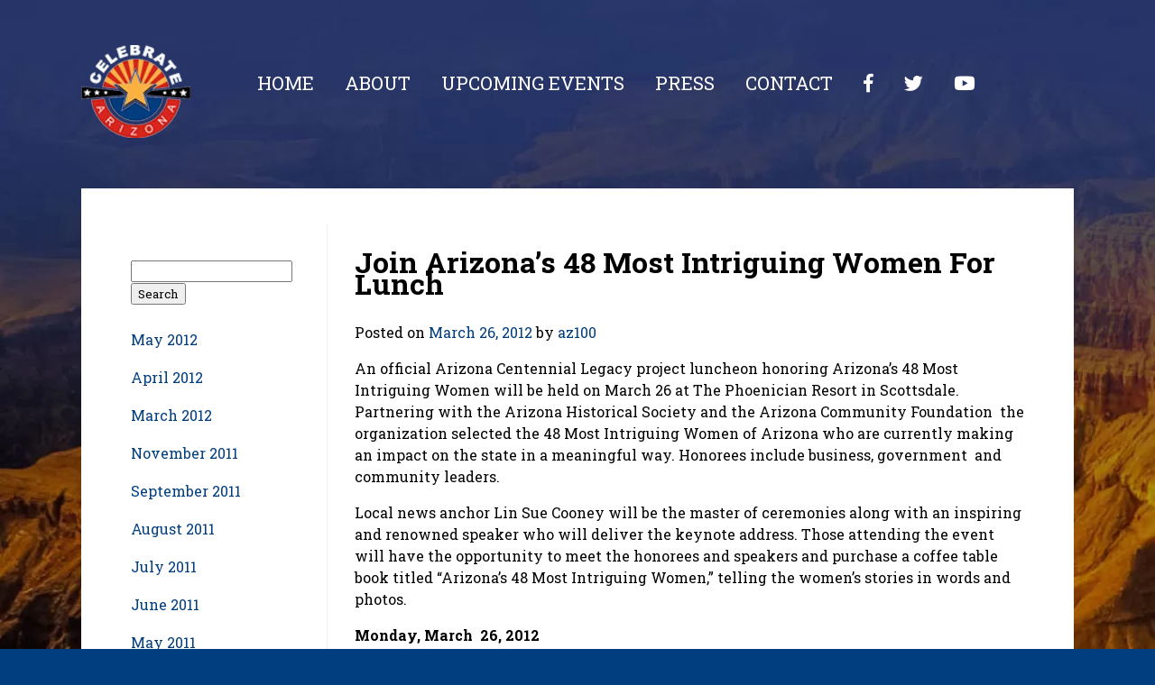

--- FILE ---
content_type: text/css
request_url: http://www.celebratearizona.com/wp-content/themes/celebrateaz2/style.css?t=20260103_070517
body_size: 1611
content:
/*
Theme Name: Celebrate Arizona 2019
Theme URI: https://www.celebratearizona.com
Description: Custom theme for CelebrateAZ's 108th birthday
Author: Jonathan Limoanco
Version: 1.0
Tags: Custom
*/

@media all and (max-width: 1199px) {
	#slider_text h1 {
		font-size: 250% !important;
	}
	#slider img {
		display: none; 
	}
	body, html {
		background-image: url("images/slider.jpg");
		background-size:  cover; 
		background-repeat: no-repeat;
		background-attachment:  fixed; 
	}
	#new-royalslider-2 {
		display: none; 
	}
	#nav {
		display: none !important; 
	}
	div.padding {
		width: 90% !important; 
		margin-left: auto;
		margin-right: auto; 
	}
	#content .right {
		width: 100% !important; 
		float: none !important; 
		border-left: none !important; 
		min-height: auto !important;
    	padding-left: 0px !important;
	}
	#content .left {
		width: 100% !important; 
		float: none !important; 
	}
	#content div.innerpadding {
		padding-left: 20px !important; 
		padding-rigt: 20px !important; 
	}
	#content .left li li {
		padding-top: 9px !important;
		padding-bottom: 9px !important; 
		border-bottom: 1px solid #bfbfbf !important; 
	}
	#content .left li li:last-child {
		border-bottom: none !; 
	}
	#newsletter {
		display: none; 
	}
	#footer {
		padding-bottom: 20px !important; 
	}
	.sfm-label-metro  {
		display: block !important; 
	}
}

.sfm-label-metro  {
	display: none; 
}

body,html {
	background-color: #013e7f; 
	color: #fff;
	font-size: 16px; 
	line-height: 24px; 
	font-family: 'Roboto Slab', serif;
	font-weight: 400; 
	width: 100%;
	height: 100%; 
	margin: 0px; 
	padding: 0px; 
}
h1,h2,h3,h4,h5,h6 {
	font-family: 'Roboto Slab', serif;
	font-weight: 700;
	margin-top: 0px; 
	margin-bottom: 0px; 
}
input {
	font-family: 'Roboto Slab', serif;
}
a {
	text-decoration: none; 
}
#wrapper {
	width: 100%;
	padding: 0px; 
	margin: 0px; 
}
div.padding {
	width: 1100px; 
	margin-left: auto;
	margin-right: auto; 
}
div.clear {
	clear: both;
	float: none; 
}
#header {
	width: 100%;
	margin: 0px; 
	padding: 0px; 
	position: relative;
	z-index: 25; 
}
#header div.padding {
	padding-top: 50px; 
	padding-bottom: 50px; 
}
#logo {
	float: left;
	text-align: left; 
	width: 15%;
}
#nav {
	float: right; 
	text-align: left; 
	width: 85%; 
}
#nav ul {
	padding: 0px; 
	margin: 0px; 
	padding-top: 30px; 
}
#nav li {
	list-style-type: none; 
	padding: 0px; 
	margin: 0px; 
	display: inline-block; 
}
#nav li a {
	color: #fff; 
	text-transform: uppercase; 
	font-size: 130%; 
	padding-left: 30px; 
	padding-bottom: 30px; 
}
#slider {
	width: 100%;
	height: 100%; 
	position: absolute;
	top: 0;
	z-index: 0; 
}
#slider img {
	width: 100%;
	height: auto;
}
#slider_text {
	position: relative;
	z-index: 25;
}
#slider_text h1 {
	font-size: 550%; 
	margin-top: 40px; 
	margin-bottom: 20px;
	line-height: 100%; 
}
#slider_text em {
	background-color: #da251c; 
	color: #fff;
	font-style: normal;
	text-transform: uppercase; 
	padding-left: 9px; 
	padding-right: 9px; 
	padding-top: 6px; 
	padding-bottom: 6px; 
	font-size: 150%; 
	margin-top: 15px; 
	font-weight: 700; 
}
#pods {
	position: relative;
	z-index: 50; 
	margin-top: 15%; 
}
#pods h2 {
	font-size: 200%; 
	margin-bottom: 25px; 
}
#newsletter {
	position: relative;
	z-index: 50; 
}
#newsletter p {
	margin-top: 0px; 
}
#newsletter div.innerpadding {
	padding: 20px; 
}
#newsletter div.padding {
	padding-top: 20px; 
}
#newsletter div.left {
	background-color: #c62032; 
	color: #fff; 
	float: left; 
	width: 75%; 
	min-height: 160px; 
}
#newsletter div.left label {
	display: none; 
}
#newsletter div.left ul {
	padding: 0px !important; 
	margin: 0px !important; 
}
#newsletter div.left li {
	list-style-type: none; 
	padding: 0px !important; 
	margin: 0px !important; 
}
#newsletter div.left div.gform_body {
	display: inline-block !important; 
	width: 50% !important; 
	clear: none !important;
	margin: 0px !important; 
	padding: 0px !important; 
}
#newsletter div.left div.gform_body input {
	width: 100%; 
	font-size: 120% !important; 
	padding-left: 6px; 
	padding-right: 6px; 
	padding-top: 3px; 
	padding-bottom: 3px; 
	border: none; 
	
}
#newsletter div.gform_wrapper {
	padding: 0px !important; 
	margin: 0px !important; 
}
#newsletter div.left p {
	margin-bottom: 0px; 
}
#newsletter div.left form {
	margin-top: -20px; 
}
#newsletter div.left div.gform_footer {
	display: inline-block !important; 
	width: 45% !important; 
	clear: none !important; 
	margin-left: -5px; 
}
#newsletter div.left div.gform_footer input[type="submit"] {
	background-color: #213766; 
	color: #fff;
	text-transform:  uppercase; 
	border: none; 
	font-weight: 700; 
	padding-left: 6px; 
	padding-right: 6px; 
	padding-top: 3px; 
	padding-bottom: 4px; 
	font-size: 120%; 
	cursor: pointer; 
}
#newsletter div.right {
	background-color: #213766;
	color: #fff;
	float: right; 
	width: 25%; 
	min-height: 160px; 
}
#newsletter p {
	opacity: 0.5; 
}
#newsletter h2 {
	font-size: 200%; 
	margin-bottom: 15px; 
}
#newsletter div.right ul {
	padding: 0px; 
	margin: 0px; 
}
#newsletter div.right li {
	list-style-type: none;
	display: inline-block;
	width: 10%; 
	padding-right: 15px; 
}
#newsletter div.right li a {
	font-size: 150%; 
	color: #fff; 
}
#footer {
	position: relative;
	z-index: 25; 
	font-size: 110%; 
}
#footer div.padding {
	padding-top: 15px; 
}
#footer p {
	opacity: 0.75; 
}
#content {
	position: relative;
	z-index: 25; 
	color: #000;
}
#content div.padding {
	width: 1100px;
    margin-left: auto;
    margin-right: auto;
    background: #fff;
}
#content div.innerpadding {
	padding-left: 55px;
    padding-right: 55px;
    padding-top: 40px;
    padding-bottom: 40px;
}
#content h1 {
	color: #000; 
	margin-top: 30px; 
	margin-bottom: 30px; 
}
#content h2 {
	color: #000; 
	margin-top: 30px; 
	margin-bottom: 30px; 
}
#content h3 {
	color: #000; 
	margin-top: 30px; 
	margin-bottom: 30px; 
}
#content h4 {
	color: #000; 
	margin-top: 30px; 
	margin-bottom: 30px; 
}
#content h5 {
	color: #000; 
	margin-top: 30px; 
	margin-bottom: 30px; 
}
#content h6 {
	color: #000; 
	margin-top: 30px; 
	margin-bottom: 30px; 
}
#content a {
	color: #013e7f; 
}
#content .left {
	float: left; 
	width: 20%; 
	padding-top: 30px;
}
#content .left h3 {
	display: none; 
}
#content .left ul {
	padding: 0px; 
	margin: 0px; 
}
#content .left li {
	list-style-type: none;
    padding: 0px;
    margin: 0px;
    padding-top: 9px;
    padding-bottom: 9px;
}

#content .right {
	float: right;
    text-align: left;
    width: 75%;
    border-left: 1px solid #f1f1f1;
    min-height: 400px;
    padding-left: 30px;
}
#content label {
	display: block;
	color: #000; 6
}

--- FILE ---
content_type: application/javascript
request_url: http://www.celebratearizona.com/wp-content/plugins/superfly-menu/js/public.min.js?ver=4.5.9
body_size: 13666
content:
var SF_DEBUG=!0;!function(e){var a={transition:"transitionend",WebkitTransition:"webkitTransitionEnd",MozTransition:"transitionend",OTransition:"otransitionend"},t=document.createElement("div");for(var i in a)if(void 0!==t.style[i]){e.transitionEnd=a[i];break}e.transitionEnd||(e.transitionEnd=!1)}(window),function(e){"function"==typeof define&&define.amd?define(["jquery"],e):e("object"==typeof exports?require("jquery"):jQuery)}(function(e){function a(t){t.preventDefault(),e.event.remove(y,"click",a)}function t(e,a){return(b?a.originalEvent.touches[0]:a)["page"+e.toUpperCase()]}function i(t,i,o){var r=e.Event(i,C);e.event.trigger(r,{originalEvent:t},t.target),r.isDefaultPrevented()&&(~i.indexOf("tap")&&!b?e.event.add(y,"click",a):t.preventDefault()),o&&(e.event.remove(y,g+"."+w,s),e.event.remove(y,h+"."+w,n))}function s(a){if(C.x=t("x",a),C.y=t("y",a),C.dx=C.x-x.x,C.dy=C.y-x.y,C.adx=Math.abs(C.dx),C.ady=Math.abs(C.dy),o=C.adx>M.motionThreshold||C.ady>M.motionThreshold){for(clearTimeout(c),C.orientation||(C.adx>C.ady?(C.orientation="horizontal",C.direction=C.dx>0?1:-1):(C.orientation="vertical",C.direction=C.dy>0?1:-1));a.target&&a.target!==x.target;)a.target=a.target.parentNode;return a.target!==x.target?(a.target=x.target,void n.call(this,e.Event(h+"."+w,a))):void i(a,"drag")}}function n(e){var a,t=e.timeStamp||+new Date,s=t-x.time;if(clearTimeout(c),o||r||e.target!==x.target)e.target=x.target,s<M.flickDuration&&i(e,"flick"),C.end=!0,a="drag";else{var n=d===e.target&&t-u<M.doubleTapInterval;a=n?"doubletap":"tap",d=n?null:x.target,u=t}i(e,a,!0)}var o,r,l,c,d,u,m=navigator.userAgent,f=/chrome/i.exec(m),p=/android/i.exec(m),b="ontouchstart"in window&&!(f&&!p),v=b?"touchstart":"mousedown",h=b?"touchend touchcancel":"mouseup mouseleave",g=b?"touchmove":"mousemove",w="finger",y=e("html")[0],x={},C={},M=e.Finger={pressDuration:300,doubleTapInterval:300,flickDuration:150,motionThreshold:5};return e.event.add(y,v+"."+w,function(d){var u=d.timeStamp||+new Date;l!=u&&(l=u,x.x=C.x=t("x",d),x.y=C.y=t("y",d),x.time=u,x.target=d.target,C.orientation=null,C.end=!1,o=!1,r=!1,c=setTimeout(function(){r=!0,i(d,"press")},M.pressDuration),e.event.add(y,g+"."+w,s),e.event.add(y,h+"."+w,n),M.preventDefault&&(d.preventDefault(),e.event.add(y,"click",a)))}),e.each("tap doubletap press drag flick".split(" "),function(a,t){e.fn[t]=function(e){return e?this.on(t,e):this.trigger(t)}}),M}),eval(function(e,a,t,i,s,n){if(s=function(e){return(e<62?"":s(parseInt(e/62)))+((e%=62)>35?String.fromCharCode(e+29):e.toString(36))},!"".replace(/^/,String)){for(;t--;)n[s(t)]=i[t]||s(t);i=[function(e){return n[e]}],s=function(){return"\\w+"},t=1}for(;t--;)i[t]&&(e=e.replace(new RegExp("\\b"+s(t)+"\\b","g"),i[t]));return e}("9 17={3i:'0.1.3',16:1e-6};l v(){}v.23={e:l(i){8(i<1||i>7.4.q)?w:7.4[i-1]},2R:l(){8 7.4.q},1u:l(){8 F.1x(7.2u(7))},24:l(a){9 n=7.4.q;9 V=a.4||a;o(n!=V.q){8 1L}J{o(F.13(7.4[n-1]-V[n-1])>17.16){8 1L}}H(--n);8 2x},1q:l(){8 v.u(7.4)},1b:l(a){9 b=[];7.28(l(x,i){b.19(a(x,i))});8 v.u(b)},28:l(a){9 n=7.4.q,k=n,i;J{i=k-n;a(7.4[i],i+1)}H(--n)},2q:l(){9 r=7.1u();o(r===0){8 7.1q()}8 7.1b(l(x){8 x/r})},1C:l(a){9 V=a.4||a;9 n=7.4.q,k=n,i;o(n!=V.q){8 w}9 b=0,1D=0,1F=0;7.28(l(x,i){b+=x*V[i-1];1D+=x*x;1F+=V[i-1]*V[i-1]});1D=F.1x(1D);1F=F.1x(1F);o(1D*1F===0){8 w}9 c=b/(1D*1F);o(c<-1){c=-1}o(c>1){c=1}8 F.37(c)},1m:l(a){9 b=7.1C(a);8(b===w)?w:(b<=17.16)},34:l(a){9 b=7.1C(a);8(b===w)?w:(F.13(b-F.1A)<=17.16)},2k:l(a){9 b=7.2u(a);8(b===w)?w:(F.13(b)<=17.16)},2j:l(a){9 V=a.4||a;o(7.4.q!=V.q){8 w}8 7.1b(l(x,i){8 x+V[i-1]})},2C:l(a){9 V=a.4||a;o(7.4.q!=V.q){8 w}8 7.1b(l(x,i){8 x-V[i-1]})},22:l(k){8 7.1b(l(x){8 x*k})},x:l(k){8 7.22(k)},2u:l(a){9 V=a.4||a;9 i,2g=0,n=7.4.q;o(n!=V.q){8 w}J{2g+=7.4[n-1]*V[n-1]}H(--n);8 2g},2f:l(a){9 B=a.4||a;o(7.4.q!=3||B.q!=3){8 w}9 A=7.4;8 v.u([(A[1]*B[2])-(A[2]*B[1]),(A[2]*B[0])-(A[0]*B[2]),(A[0]*B[1])-(A[1]*B[0])])},2A:l(){9 m=0,n=7.4.q,k=n,i;J{i=k-n;o(F.13(7.4[i])>F.13(m)){m=7.4[i]}}H(--n);8 m},2Z:l(x){9 a=w,n=7.4.q,k=n,i;J{i=k-n;o(a===w&&7.4[i]==x){a=i+1}}H(--n);8 a},3g:l(){8 S.2X(7.4)},2d:l(){8 7.1b(l(x){8 F.2d(x)})},2V:l(x){8 7.1b(l(y){8(F.13(y-x)<=17.16)?x:y})},1o:l(a){o(a.K){8 a.1o(7)}9 V=a.4||a;o(V.q!=7.4.q){8 w}9 b=0,2b;7.28(l(x,i){2b=x-V[i-1];b+=2b*2b});8 F.1x(b)},3a:l(a){8 a.1h(7)},2T:l(a){8 a.1h(7)},1V:l(t,a){9 V,R,x,y,z;2S(7.4.q){27 2:V=a.4||a;o(V.q!=2){8 w}R=S.1R(t).4;x=7.4[0]-V[0];y=7.4[1]-V[1];8 v.u([V[0]+R[0][0]*x+R[0][1]*y,V[1]+R[1][0]*x+R[1][1]*y]);1I;27 3:o(!a.U){8 w}9 C=a.1r(7).4;R=S.1R(t,a.U).4;x=7.4[0]-C[0];y=7.4[1]-C[1];z=7.4[2]-C[2];8 v.u([C[0]+R[0][0]*x+R[0][1]*y+R[0][2]*z,C[1]+R[1][0]*x+R[1][1]*y+R[1][2]*z,C[2]+R[2][0]*x+R[2][1]*y+R[2][2]*z]);1I;2P:8 w}},1t:l(a){o(a.K){9 P=7.4.2O();9 C=a.1r(P).4;8 v.u([C[0]+(C[0]-P[0]),C[1]+(C[1]-P[1]),C[2]+(C[2]-(P[2]||0))])}1d{9 Q=a.4||a;o(7.4.q!=Q.q){8 w}8 7.1b(l(x,i){8 Q[i-1]+(Q[i-1]-x)})}},1N:l(){9 V=7.1q();2S(V.4.q){27 3:1I;27 2:V.4.19(0);1I;2P:8 w}8 V},2n:l(){8'['+7.4.2K(', ')+']'},26:l(a){7.4=(a.4||a).2O();8 7}};v.u=l(a){9 V=25 v();8 V.26(a)};v.i=v.u([1,0,0]);v.j=v.u([0,1,0]);v.k=v.u([0,0,1]);v.2J=l(n){9 a=[];J{a.19(F.2F())}H(--n);8 v.u(a)};v.1j=l(n){9 a=[];J{a.19(0)}H(--n);8 v.u(a)};l S(){}S.23={e:l(i,j){o(i<1||i>7.4.q||j<1||j>7.4[0].q){8 w}8 7.4[i-1][j-1]},33:l(i){o(i>7.4.q){8 w}8 v.u(7.4[i-1])},2E:l(j){o(j>7.4[0].q){8 w}9 a=[],n=7.4.q,k=n,i;J{i=k-n;a.19(7.4[i][j-1])}H(--n);8 v.u(a)},2R:l(){8{2D:7.4.q,1p:7.4[0].q}},2D:l(){8 7.4.q},1p:l(){8 7.4[0].q},24:l(a){9 M=a.4||a;o(1g(M[0][0])=='1f'){M=S.u(M).4}o(7.4.q!=M.q||7.4[0].q!=M[0].q){8 1L}9 b=7.4.q,15=b,i,G,10=7.4[0].q,j;J{i=15-b;G=10;J{j=10-G;o(F.13(7.4[i][j]-M[i][j])>17.16){8 1L}}H(--G)}H(--b);8 2x},1q:l(){8 S.u(7.4)},1b:l(a){9 b=[],12=7.4.q,15=12,i,G,10=7.4[0].q,j;J{i=15-12;G=10;b[i]=[];J{j=10-G;b[i][j]=a(7.4[i][j],i+1,j+1)}H(--G)}H(--12);8 S.u(b)},2i:l(a){9 M=a.4||a;o(1g(M[0][0])=='1f'){M=S.u(M).4}8(7.4.q==M.q&&7.4[0].q==M[0].q)},2j:l(a){9 M=a.4||a;o(1g(M[0][0])=='1f'){M=S.u(M).4}o(!7.2i(M)){8 w}8 7.1b(l(x,i,j){8 x+M[i-1][j-1]})},2C:l(a){9 M=a.4||a;o(1g(M[0][0])=='1f'){M=S.u(M).4}o(!7.2i(M)){8 w}8 7.1b(l(x,i,j){8 x-M[i-1][j-1]})},2B:l(a){9 M=a.4||a;o(1g(M[0][0])=='1f'){M=S.u(M).4}8(7.4[0].q==M.q)},22:l(a){o(!a.4){8 7.1b(l(x){8 x*a})}9 b=a.1u?2x:1L;9 M=a.4||a;o(1g(M[0][0])=='1f'){M=S.u(M).4}o(!7.2B(M)){8 w}9 d=7.4.q,15=d,i,G,10=M[0].q,j;9 e=7.4[0].q,4=[],21,20,c;J{i=15-d;4[i]=[];G=10;J{j=10-G;21=0;20=e;J{c=e-20;21+=7.4[i][c]*M[c][j]}H(--20);4[i][j]=21}H(--G)}H(--d);9 M=S.u(4);8 b?M.2E(1):M},x:l(a){8 7.22(a)},32:l(a,b,c,d){9 e=[],12=c,i,G,j;9 f=7.4.q,1p=7.4[0].q;J{i=c-12;e[i]=[];G=d;J{j=d-G;e[i][j]=7.4[(a+i-1)%f][(b+j-1)%1p]}H(--G)}H(--12);8 S.u(e)},31:l(){9 a=7.4.q,1p=7.4[0].q;9 b=[],12=1p,i,G,j;J{i=1p-12;b[i]=[];G=a;J{j=a-G;b[i][j]=7.4[j][i]}H(--G)}H(--12);8 S.u(b)},1y:l(){8(7.4.q==7.4[0].q)},2A:l(){9 m=0,12=7.4.q,15=12,i,G,10=7.4[0].q,j;J{i=15-12;G=10;J{j=10-G;o(F.13(7.4[i][j])>F.13(m)){m=7.4[i][j]}}H(--G)}H(--12);8 m},2Z:l(x){9 a=w,12=7.4.q,15=12,i,G,10=7.4[0].q,j;J{i=15-12;G=10;J{j=10-G;o(7.4[i][j]==x){8{i:i+1,j:j+1}}}H(--G)}H(--12);8 w},30:l(){o(!7.1y){8 w}9 a=[],n=7.4.q,k=n,i;J{i=k-n;a.19(7.4[i][i])}H(--n);8 v.u(a)},1K:l(){9 M=7.1q(),1c;9 n=7.4.q,k=n,i,1s,1n=7.4[0].q,p;J{i=k-n;o(M.4[i][i]==0){2e(j=i+1;j<k;j++){o(M.4[j][i]!=0){1c=[];1s=1n;J{p=1n-1s;1c.19(M.4[i][p]+M.4[j][p])}H(--1s);M.4[i]=1c;1I}}}o(M.4[i][i]!=0){2e(j=i+1;j<k;j++){9 a=M.4[j][i]/M.4[i][i];1c=[];1s=1n;J{p=1n-1s;1c.19(p<=i?0:M.4[j][p]-M.4[i][p]*a)}H(--1s);M.4[j]=1c}}}H(--n);8 M},3h:l(){8 7.1K()},2z:l(){o(!7.1y()){8 w}9 M=7.1K();9 a=M.4[0][0],n=M.4.q-1,k=n,i;J{i=k-n+1;a=a*M.4[i][i]}H(--n);8 a},3f:l(){8 7.2z()},2y:l(){8(7.1y()&&7.2z()===0)},2Y:l(){o(!7.1y()){8 w}9 a=7.4[0][0],n=7.4.q-1,k=n,i;J{i=k-n+1;a+=7.4[i][i]}H(--n);8 a},3e:l(){8 7.2Y()},1Y:l(){9 M=7.1K(),1Y=0;9 a=7.4.q,15=a,i,G,10=7.4[0].q,j;J{i=15-a;G=10;J{j=10-G;o(F.13(M.4[i][j])>17.16){1Y++;1I}}H(--G)}H(--a);8 1Y},3d:l(){8 7.1Y()},2W:l(a){9 M=a.4||a;o(1g(M[0][0])=='1f'){M=S.u(M).4}9 T=7.1q(),1p=T.4[0].q;9 b=T.4.q,15=b,i,G,10=M[0].q,j;o(b!=M.q){8 w}J{i=15-b;G=10;J{j=10-G;T.4[i][1p+j]=M[i][j]}H(--G)}H(--b);8 T},2w:l(){o(!7.1y()||7.2y()){8 w}9 a=7.4.q,15=a,i,j;9 M=7.2W(S.I(a)).1K();9 b,1n=M.4[0].q,p,1c,2v;9 c=[],2c;J{i=a-1;1c=[];b=1n;c[i]=[];2v=M.4[i][i];J{p=1n-b;2c=M.4[i][p]/2v;1c.19(2c);o(p>=15){c[i].19(2c)}}H(--b);M.4[i]=1c;2e(j=0;j<i;j++){1c=[];b=1n;J{p=1n-b;1c.19(M.4[j][p]-M.4[i][p]*M.4[j][i])}H(--b);M.4[j]=1c}}H(--a);8 S.u(c)},3c:l(){8 7.2w()},2d:l(){8 7.1b(l(x){8 F.2d(x)})},2V:l(x){8 7.1b(l(p){8(F.13(p-x)<=17.16)?x:p})},2n:l(){9 a=[];9 n=7.4.q,k=n,i;J{i=k-n;a.19(v.u(7.4[i]).2n())}H(--n);8 a.2K('\\n')},26:l(a){9 i,4=a.4||a;o(1g(4[0][0])!='1f'){9 b=4.q,15=b,G,10,j;7.4=[];J{i=15-b;G=4[i].q;10=G;7.4[i]=[];J{j=10-G;7.4[i][j]=4[i][j]}H(--G)}H(--b);8 7}9 n=4.q,k=n;7.4=[];J{i=k-n;7.4.19([4[i]])}H(--n);8 7}};S.u=l(a){9 M=25 S();8 M.26(a)};S.I=l(n){9 a=[],k=n,i,G,j;J{i=k-n;a[i]=[];G=k;J{j=k-G;a[i][j]=(i==j)?1:0}H(--G)}H(--n);8 S.u(a)};S.2X=l(a){9 n=a.q,k=n,i;9 M=S.I(n);J{i=k-n;M.4[i][i]=a[i]}H(--n);8 M};S.1R=l(b,a){o(!a){8 S.u([[F.1H(b),-F.1G(b)],[F.1G(b),F.1H(b)]])}9 d=a.1q();o(d.4.q!=3){8 w}9 e=d.1u();9 x=d.4[0]/e,y=d.4[1]/e,z=d.4[2]/e;9 s=F.1G(b),c=F.1H(b),t=1-c;8 S.u([[t*x*x+c,t*x*y-s*z,t*x*z+s*y],[t*x*y+s*z,t*y*y+c,t*y*z-s*x],[t*x*z-s*y,t*y*z+s*x,t*z*z+c]])};S.3b=l(t){9 c=F.1H(t),s=F.1G(t);8 S.u([[1,0,0],[0,c,-s],[0,s,c]])};S.39=l(t){9 c=F.1H(t),s=F.1G(t);8 S.u([[c,0,s],[0,1,0],[-s,0,c]])};S.38=l(t){9 c=F.1H(t),s=F.1G(t);8 S.u([[c,-s,0],[s,c,0],[0,0,1]])};S.2J=l(n,m){8 S.1j(n,m).1b(l(){8 F.2F()})};S.1j=l(n,m){9 a=[],12=n,i,G,j;J{i=n-12;a[i]=[];G=m;J{j=m-G;a[i][j]=0}H(--G)}H(--12);8 S.u(a)};l 14(){}14.23={24:l(a){8(7.1m(a)&&7.1h(a.K))},1q:l(){8 14.u(7.K,7.U)},2U:l(a){9 V=a.4||a;8 14.u([7.K.4[0]+V[0],7.K.4[1]+V[1],7.K.4[2]+(V[2]||0)],7.U)},1m:l(a){o(a.W){8 a.1m(7)}9 b=7.U.1C(a.U);8(F.13(b)<=17.16||F.13(b-F.1A)<=17.16)},1o:l(a){o(a.W){8 a.1o(7)}o(a.U){o(7.1m(a)){8 7.1o(a.K)}9 N=7.U.2f(a.U).2q().4;9 A=7.K.4,B=a.K.4;8 F.13((A[0]-B[0])*N[0]+(A[1]-B[1])*N[1]+(A[2]-B[2])*N[2])}1d{9 P=a.4||a;9 A=7.K.4,D=7.U.4;9 b=P[0]-A[0],2a=P[1]-A[1],29=(P[2]||0)-A[2];9 c=F.1x(b*b+2a*2a+29*29);o(c===0)8 0;9 d=(b*D[0]+2a*D[1]+29*D[2])/c;9 e=1-d*d;8 F.13(c*F.1x(e<0?0:e))}},1h:l(a){9 b=7.1o(a);8(b!==w&&b<=17.16)},2T:l(a){8 a.1h(7)},1v:l(a){o(a.W){8 a.1v(7)}8(!7.1m(a)&&7.1o(a)<=17.16)},1U:l(a){o(a.W){8 a.1U(7)}o(!7.1v(a)){8 w}9 P=7.K.4,X=7.U.4,Q=a.K.4,Y=a.U.4;9 b=X[0],1z=X[1],1B=X[2],1T=Y[0],1S=Y[1],1M=Y[2];9 c=P[0]-Q[0],2s=P[1]-Q[1],2r=P[2]-Q[2];9 d=-b*c-1z*2s-1B*2r;9 e=1T*c+1S*2s+1M*2r;9 f=b*b+1z*1z+1B*1B;9 g=1T*1T+1S*1S+1M*1M;9 h=b*1T+1z*1S+1B*1M;9 k=(d*g/f+h*e)/(g-h*h);8 v.u([P[0]+k*b,P[1]+k*1z,P[2]+k*1B])},1r:l(a){o(a.U){o(7.1v(a)){8 7.1U(a)}o(7.1m(a)){8 w}9 D=7.U.4,E=a.U.4;9 b=D[0],1l=D[1],1k=D[2],1P=E[0],1O=E[1],1Q=E[2];9 x=(1k*1P-b*1Q),y=(b*1O-1l*1P),z=(1l*1Q-1k*1O);9 N=v.u([x*1Q-y*1O,y*1P-z*1Q,z*1O-x*1P]);9 P=11.u(a.K,N);8 P.1U(7)}1d{9 P=a.4||a;o(7.1h(P)){8 v.u(P)}9 A=7.K.4,D=7.U.4;9 b=D[0],1l=D[1],1k=D[2],1w=A[0],18=A[1],1a=A[2];9 x=b*(P[1]-18)-1l*(P[0]-1w),y=1l*((P[2]||0)-1a)-1k*(P[1]-18),z=1k*(P[0]-1w)-b*((P[2]||0)-1a);9 V=v.u([1l*x-1k*z,1k*y-b*x,b*z-1l*y]);9 k=7.1o(P)/V.1u();8 v.u([P[0]+V.4[0]*k,P[1]+V.4[1]*k,(P[2]||0)+V.4[2]*k])}},1V:l(t,a){o(1g(a.U)=='1f'){a=14.u(a.1N(),v.k)}9 R=S.1R(t,a.U).4;9 C=a.1r(7.K).4;9 A=7.K.4,D=7.U.4;9 b=C[0],1E=C[1],1J=C[2],1w=A[0],18=A[1],1a=A[2];9 x=1w-b,y=18-1E,z=1a-1J;8 14.u([b+R[0][0]*x+R[0][1]*y+R[0][2]*z,1E+R[1][0]*x+R[1][1]*y+R[1][2]*z,1J+R[2][0]*x+R[2][1]*y+R[2][2]*z],[R[0][0]*D[0]+R[0][1]*D[1]+R[0][2]*D[2],R[1][0]*D[0]+R[1][1]*D[1]+R[1][2]*D[2],R[2][0]*D[0]+R[2][1]*D[1]+R[2][2]*D[2]])},1t:l(a){o(a.W){9 A=7.K.4,D=7.U.4;9 b=A[0],18=A[1],1a=A[2],2N=D[0],1l=D[1],1k=D[2];9 c=7.K.1t(a).4;9 d=b+2N,2h=18+1l,2o=1a+1k;9 Q=a.1r([d,2h,2o]).4;9 e=[Q[0]+(Q[0]-d)-c[0],Q[1]+(Q[1]-2h)-c[1],Q[2]+(Q[2]-2o)-c[2]];8 14.u(c,e)}1d o(a.U){8 7.1V(F.1A,a)}1d{9 P=a.4||a;8 14.u(7.K.1t([P[0],P[1],(P[2]||0)]),7.U)}},1Z:l(a,b){a=v.u(a);b=v.u(b);o(a.4.q==2){a.4.19(0)}o(b.4.q==2){b.4.19(0)}o(a.4.q>3||b.4.q>3){8 w}9 c=b.1u();o(c===0){8 w}7.K=a;7.U=v.u([b.4[0]/c,b.4[1]/c,b.4[2]/c]);8 7}};14.u=l(a,b){9 L=25 14();8 L.1Z(a,b)};14.X=14.u(v.1j(3),v.i);14.Y=14.u(v.1j(3),v.j);14.Z=14.u(v.1j(3),v.k);l 11(){}11.23={24:l(a){8(7.1h(a.K)&&7.1m(a))},1q:l(){8 11.u(7.K,7.W)},2U:l(a){9 V=a.4||a;8 11.u([7.K.4[0]+V[0],7.K.4[1]+V[1],7.K.4[2]+(V[2]||0)],7.W)},1m:l(a){9 b;o(a.W){b=7.W.1C(a.W);8(F.13(b)<=17.16||F.13(F.1A-b)<=17.16)}1d o(a.U){8 7.W.2k(a.U)}8 w},2k:l(a){9 b=7.W.1C(a.W);8(F.13(F.1A/2-b)<=17.16)},1o:l(a){o(7.1v(a)||7.1h(a)){8 0}o(a.K){9 A=7.K.4,B=a.K.4,N=7.W.4;8 F.13((A[0]-B[0])*N[0]+(A[1]-B[1])*N[1]+(A[2]-B[2])*N[2])}1d{9 P=a.4||a;9 A=7.K.4,N=7.W.4;8 F.13((A[0]-P[0])*N[0]+(A[1]-P[1])*N[1]+(A[2]-(P[2]||0))*N[2])}},1h:l(a){o(a.W){8 w}o(a.U){8(7.1h(a.K)&&7.1h(a.K.2j(a.U)))}1d{9 P=a.4||a;9 A=7.K.4,N=7.W.4;9 b=F.13(N[0]*(A[0]-P[0])+N[1]*(A[1]-P[1])+N[2]*(A[2]-(P[2]||0)));8(b<=17.16)}},1v:l(a){o(1g(a.U)=='1f'&&1g(a.W)=='1f'){8 w}8!7.1m(a)},1U:l(a){o(!7.1v(a)){8 w}o(a.U){9 A=a.K.4,D=a.U.4,P=7.K.4,N=7.W.4;9 b=(N[0]*(P[0]-A[0])+N[1]*(P[1]-A[1])+N[2]*(P[2]-A[2]))/(N[0]*D[0]+N[1]*D[1]+N[2]*D[2]);8 v.u([A[0]+D[0]*b,A[1]+D[1]*b,A[2]+D[2]*b])}1d o(a.W){9 c=7.W.2f(a.W).2q();9 N=7.W.4,A=7.K.4,O=a.W.4,B=a.K.4;9 d=S.1j(2,2),i=0;H(d.2y()){i++;d=S.u([[N[i%3],N[(i+1)%3]],[O[i%3],O[(i+1)%3]]])}9 e=d.2w().4;9 x=N[0]*A[0]+N[1]*A[1]+N[2]*A[2];9 y=O[0]*B[0]+O[1]*B[1]+O[2]*B[2];9 f=[e[0][0]*x+e[0][1]*y,e[1][0]*x+e[1][1]*y];9 g=[];2e(9 j=1;j<=3;j++){g.19((i==j)?0:f[(j+(5-i)%3)%3])}8 14.u(g,c)}},1r:l(a){9 P=a.4||a;9 A=7.K.4,N=7.W.4;9 b=(A[0]-P[0])*N[0]+(A[1]-P[1])*N[1]+(A[2]-(P[2]||0))*N[2];8 v.u([P[0]+N[0]*b,P[1]+N[1]*b,(P[2]||0)+N[2]*b])},1V:l(t,a){9 R=S.1R(t,a.U).4;9 C=a.1r(7.K).4;9 A=7.K.4,N=7.W.4;9 b=C[0],1E=C[1],1J=C[2],1w=A[0],18=A[1],1a=A[2];9 x=1w-b,y=18-1E,z=1a-1J;8 11.u([b+R[0][0]*x+R[0][1]*y+R[0][2]*z,1E+R[1][0]*x+R[1][1]*y+R[1][2]*z,1J+R[2][0]*x+R[2][1]*y+R[2][2]*z],[R[0][0]*N[0]+R[0][1]*N[1]+R[0][2]*N[2],R[1][0]*N[0]+R[1][1]*N[1]+R[1][2]*N[2],R[2][0]*N[0]+R[2][1]*N[1]+R[2][2]*N[2]])},1t:l(a){o(a.W){9 A=7.K.4,N=7.W.4;9 b=A[0],18=A[1],1a=A[2],2M=N[0],2L=N[1],2Q=N[2];9 c=7.K.1t(a).4;9 d=b+2M,2p=18+2L,2m=1a+2Q;9 Q=a.1r([d,2p,2m]).4;9 e=[Q[0]+(Q[0]-d)-c[0],Q[1]+(Q[1]-2p)-c[1],Q[2]+(Q[2]-2m)-c[2]];8 11.u(c,e)}1d o(a.U){8 7.1V(F.1A,a)}1d{9 P=a.4||a;8 11.u(7.K.1t([P[0],P[1],(P[2]||0)]),7.W)}},1Z:l(a,b,c){a=v.u(a);a=a.1N();o(a===w){8 w}b=v.u(b);b=b.1N();o(b===w){8 w}o(1g(c)=='1f'){c=w}1d{c=v.u(c);c=c.1N();o(c===w){8 w}}9 d=a.4[0],18=a.4[1],1a=a.4[2];9 e=b.4[0],1W=b.4[1],1X=b.4[2];9 f,1i;o(c!==w){9 g=c.4[0],2l=c.4[1],2t=c.4[2];f=v.u([(1W-18)*(2t-1a)-(1X-1a)*(2l-18),(1X-1a)*(g-d)-(e-d)*(2t-1a),(e-d)*(2l-18)-(1W-18)*(g-d)]);1i=f.1u();o(1i===0){8 w}f=v.u([f.4[0]/1i,f.4[1]/1i,f.4[2]/1i])}1d{1i=F.1x(e*e+1W*1W+1X*1X);o(1i===0){8 w}f=v.u([b.4[0]/1i,b.4[1]/1i,b.4[2]/1i])}7.K=a;7.W=f;8 7}};11.u=l(a,b,c){9 P=25 11();8 P.1Z(a,b,c)};11.2I=11.u(v.1j(3),v.k);11.2H=11.u(v.1j(3),v.i);11.2G=11.u(v.1j(3),v.j);11.36=11.2I;11.35=11.2H;11.3j=11.2G;9 $V=v.u;9 $M=S.u;9 $L=14.u;9 $P=11.u;",0,206,"||||elements|||this|return|var||||||||||||function|||if||length||||create|Vector|null|||||||||Math|nj|while||do|anchor||||||||Matrix||direction||normal||||kj|Plane|ni|abs|Line|ki|precision|Sylvester|A2|push|A3|map|els|else||undefined|typeof|contains|mod|Zero|D3|D2|isParallelTo|kp|distanceFrom|cols|dup|pointClosestTo|np|reflectionIn|modulus|intersects|A1|sqrt|isSquare|X2|PI|X3|angleFrom|mod1|C2|mod2|sin|cos|break|C3|toRightTriangular|false|Y3|to3D|E2|E1|E3|Rotation|Y2|Y1|intersectionWith|rotate|v12|v13|rank|setVectors|nc|sum|multiply|prototype|eql|new|setElements|case|each|PA3|PA2|part|new_element|round|for|cross|product|AD2|isSameSizeAs|add|isPerpendicularTo|v22|AN3|inspect|AD3|AN2|toUnitVector|PsubQ3|PsubQ2|v23|dot|divisor|inverse|true|isSingular|determinant|max|canMultiplyFromLeft|subtract|rows|col|random|ZX|YZ|XY|Random|join|N2|N1|D1|slice|default|N3|dimensions|switch|liesIn|translate|snapTo|augment|Diagonal|trace|indexOf|diagonal|transpose|minor|row|isAntiparallelTo|ZY|YX|acos|RotationZ|RotationY|liesOn|RotationX|inv|rk|tr|det|toDiagonalMatrix|toUpperTriangular|version|XZ".split("|"),0,{}));var _T={rotate:function(e){var a=parseFloat(e)*(Math.PI/180),t=Math.cos(a),i=Math.sin(a),s=t,n=i,o=-i,r=t;return $M([[s,o,0],[n,r,0],[0,0,1]])},skew:function(e,a){var t=parseFloat(e)*(Math.PI/180),i=parseFloat(a)*(Math.PI/180),s=Math.tan(t),n=Math.tan(i);return $M([[1,s,0],[n,1,0],[0,0,1]])},translate:function(e,a){var t=e||0,i=a||0;return $M([[1,0,t],[0,1,i],[0,0,1]])},scale:function(e,a){var t=e||0,i=a||0;return $M([[t,0,0],[0,i,0],[0,0,1]])},toString:function(e){var a,t,i="matrix(";for(t=1;t<=3;t++)for(a=1;a<=2;a++)i+=e.e(a,t)+", ";return i=i.substr(0,i.length-2)+")"},fromString:function(e){var a=/^matrix\((\S*), (\S*), (\S*), (\S*), (\S*), (\S*)\)$/g.exec(e),t=parseFloat(a?a[1]:1),i=parseFloat(a?a[2]:0),s=parseFloat(a?a[3]:0),n=parseFloat(a?a[4]:1),o=parseFloat(a?a[5]:0),r=parseFloat(a?a[6]:0);return $M([[t,s,o],[i,n,r],[0,0,1]])}};!function(e){function a(e){if(document.body){var a=document.createElement("style");a.type="text/css",/WebKit|MSIE/i.test(navigator.userAgent)?a.styleSheet?a.styleSheet.cssText=e:a.innerText=e:a.innerHTML=e,document.getElementsByTagName("head")[0].appendChild(a)}else document.write('<style type="text/css">'+e+"</style>")}function t(e){var a,t,i=["Moz","Webkit","O","ms"],s=document.createElement("div"),n=e.charAt(0).toUpperCase()+e.substr(1);if(e in s.style)return e;for(t=0;t<i.length;++t)if((a=i[t]+n)in s.style)return a;this.div=null}function i(e){var a,t,i,s,n,o={};if("?"===e.slice(0,1)&&(e=e.slice(1)),""!==e)for(a=e.split("&"),t=0;t<a.length;t+=1)i=a[t].split("="),s=decodeURIComponent(i[0]),n=i.length>1?decodeURIComponent(i[1]):void 0,o[s]=n;return o}var s=window.console&&window.SF_DEBUG?window.console:{log:function(){}},n=location.href.replace(/\#.+/,""),o=!1;e.fn.hasClasses=function(a){var t=a.replace(/\s/g,"").split(","),i=this;for(var s in t)if(e(i).hasClass(t[s]))return!0;return!1},e.fn.addClasses=function(a){var t=a.replace(/\s/g,"").split(","),i=this;for(var s in t)e(i).addClass(t[s]);return this},jQuery(document).one("sfm_doc_body_arrived ready",function(){if(!o){o=!0;var r=e(window),l=e("html"),c=e("body"),d=document.write,u=window.SF_Opts;document.write=function(){s.log("Superfly plugin debug: using document.write is bad practice and not supported")},c.prepend(window.SFM_template),document.write=d,(u.alt_menu?e:setTimeout)(function(){var o=window.LM||function(){function d(e){if(F){var a={opacity:"",visibility:"",transProp:"",backgroundColor:""};e?(a[K]=E,a.width=""):a[K]=H.data("startPos")||E,H.css(a),H.find(".sfm-active").removeClass("sfm-active")}}function m(){var a=window.innerHeight||document.documentElement.offsetHeight||document.documentElement.clientHeight,t=a-e(".sfm-logo").outerHeight()-e(".sfm-social").outerHeight()-60,t=a-(e(".sfm-logo img").length?80:0)-(e(".sfm-social").children().length?85:0)-30,i=A.find(".sfm-nav .sfm-menu li > a"),s=t/i.length,n=Math.min(s-2*u.item_padding,k?45:65);i.css({fontSize:n,lineHeight:s-u.item_padding+"px"})}function f(){if("hidden"===ae)return clearTimeout(O),h(),A.addClass("sfm-sidebar-exposed"),j.find(".sfm-navicon-button").add("#sfm-mob-navbar .sfm-navicon-button").addClass("sfm-open"),q.css("visibility","visible"),c.addClass("sfm-body-pushed"),"push"===u.sidebar_behaviour&&"full"!=u.sidebar_style&&c.children().not("[id*=sfm-], script, style").find("*").each(function(e,a){g(e,a,r.scrollTop(),r.scrollLeft())}),ae="open",!1}function p(){clearTimeout(O),U&&"push"===u.sidebar_behaviour&&e(".sfm-inner-fixed").each(w),"always"!==u.sidebar_behaviour&&"full"!==u.sidebar_style||setTimeout(function(){q.css("visibility","hidden")},400),A.find(".sfm-active-item").removeClass("sfm-active-item"),d(!0),c.removeClass("sfm-body-pushed sfm-view-pushed-custom sfm-view-pushed-1 sfm-view-pushed-2 sfm-view-pushed-3  sfm-view-pushed-4 sfm-view-visible-1 sfm-view-visible-2 sfm-view-visible-3 sfm-view-visible-4"),A.removeClass("sfm-sidebar-exposed"),j.find(".sfm-navicon-button").add("#sfm-mob-navbar .sfm-navicon-button").removeClass("sfm-open"),ae="hidden"}function b(a){function t(){var a,t,s=i.find("a"),o=s.prop("href"),r="_blank"===s.attr("target"),l=s.prop("hash");if(l&&l.length>0&&o==n+l)p(),"#"!==l&&((t=e(l)).length||(t=e('[name="'+l.replace("#","")+'"]'))),a=t&&t.length?t.offset().top:0,e("html, body").stop().animate({scrollTop:a},600);else if(r)window.open(o,"_blank");else if("yes"===u.fade){if(-1!==o.indexOf("#")&&""===l)return;c.fadeOut(200,function(){location.href=o})}else location.href=o}if(!C){C=setTimeout(function(){C=null},_),a.stopImmediatePropagation();var i=e(this);if(a.type===S)"mouseenter"===B?t():e(a.target).closest(".sfm-sm-indicator").length||k||"yes"===u.sub_type||"full"===u.sidebar_style?(s.log("ev 1",a.target),v(i,a)):(a.stopImmediatePropagation(),t());else{if(a.type!==B)return;var o=this;setTimeout(function(){o===L&&v(i,a)},225);L=this}}}function v(a,t){if(!se){s.log("event for"),ne=!1,clearTimeout(O);var i,o,r,l,m,f,b,v,h,g,w,y=parseInt((a.closest("ul").attr("class")||"0").match(/\d/)[0])+1,x=a.siblings(".sfm-active-item"),C=a.find("a"),M=X,_=Y;if(d(y<=ee),a.is(".sfm-has-child-menu"))if((i=a.children(".sfm-child-menu").first()).length)if(ie<M&&!k&&"yes"!==u.sub_type&&"full"!==u.sidebar_style){if(ne=!0,c.is(".sfm-view-pushed-"+y)&&!x.length&&(ne=!1),x.removeClass("sfm-active-item"),c.removeClass("sfm-view-pushed-custom sfm-view-pushed-"+(y+1)+" sfm-view-visible-"+(y+1)+" sfm-view-pushed-"+(y+2)+" sfm-view-visible-"+(y+2)),!A.is(".sfm-sidebar-exposed")&&"always"!==u.sidebar_behaviour)return;e(".sfm-view-level-"+y).attr("class",function(e,a){return a.replace(/(^|\s)sfm-current-\S+/g,"")}).html('<ul class="sfm-menu-level-'+y+' sfm-menu">'+i.html()+"</ul>").addClass("sfm-current-"+a.data("sfmId")),O=setTimeout(function(){c.addClass("sfm-view-pushed-"+y),"always"===u.sidebar_behaviour&&q.css("visibility","visible"),ee=y},25),a.addClass("sfm-active-item")}else{o=e(t.target),l=C.attr("href");var j=C.prop("hash");(o.closest(".sfm-sm-indicator").length||"#"===j||"#"===l||"/"===l)&&(a.is(".sfm-submenu-visible")?C.length&&t.type===S&&(a.removeClass("sfm-submenu-visible"),i.slideUp(),ne=!0):(s.log("sub",i),a.siblings().filter(".sfm-submenu-visible").removeClass("sfm-submenu-visible").find("> ul").slideUp(),a.addClass("sfm-submenu-visible"),i.slideDown(),ne=!0))}else if(v=a.attr("data-extra-width"),g=a.attr("data-bg"),h=parseInt(v||u["width_panel_"+(y+1)]),D[y-1]+h<M&&"full"!==u.sidebar_style){if(ne=!0,w=H.find("#sfm-cc-"+a.attr("data-sfm-id")),c.is(".sfm-view-pushed-"+y)&&!x.length&&(ne=!1),x.removeClass("sfm-active-item"),c.removeClass("sfm-view-pushed-custom sfm-view-pushed-"+y+" sfm-view-visible-"+y+" sfm-view-pushed-"+(y+1)+" sfm-view-visible-"+(y+1)).addClass("sfm-view-pushed-custom"),!A.is(".sfm-sidebar-exposed")&&"always"!==u.sidebar_behaviour)return;"always"===u.sidebar_behaviour&&q.css("visibility","visible"),a.addClass("sfm-active-item"),k||u.sub_type,b=_T.toString(_T.translate("right"===u.sidebar_pos?D[y-1]-D[0]:D[y-1]-h)),s.log("startPos",u.sidebar_pos,D[y-1],D[0],b),(r={opacity:1,visibility:"visible",backgroundColor:g,width:h})[K]=b,H.css(r).data("startPos",b),H.find(".sfm-active").removeClass("sfm-active"),w.width(h),_>w.outerHeight()?w.addClass("sfm-vert-align sfm-active"):w.removeClass("sfm-vert-align").addClass("sfm-active"),setTimeout(function(){H.css(K,_T.toString(_T.translate("right"===u.sidebar_pos?-h-(D[y-1]-D[0]):D[y-1])))},0),setTimeout(function(){},600),F=!0}else((o=e(t.target)).closest(".sfm-sm-indicator").length||k||"yes"===u.sub_type)&&(a.is(".sfm-submenu-visible")||(s.log("sub",i),g=a.attr("data-bg"),a.siblings().filter(".sfm-submenu-visible").removeClass("sfm-submenu-visible").find("> ul").slideUp(),H.addClass("sfm-modal"),r={opacity:1,visibility:"visible",backgroundColor:g,width:M},H.find(".sfm-active").removeClass("sfm-active"),H.find("#sfm-cc-"+a.attr("data-sfm-id")).addClass("sfm-active"),H.css(r),ne=!0));else ie<M+200&&(a.siblings(".sfm-active-item").removeClass("sfm-active-item"),O=setTimeout(function(){c.removeClass("sfm-view-pushed-custom sfm-view-pushed-"+y+" sfm-view-visible-"+y+" sfm-view-pushed-"+(y+1)+" sfm-view-visible-"+(y+1)+" sfm-view-pushed-"+(y+2)+" sfm-view-visible-"+(y+2))},50));var P=oe?"mouseenter":S;!C.length||t.type!==P||ne||oe||(l=C.prop("href"),m="_blank"===C.attr("target"),(j=C.prop("hash"))&&j.length>1&&l==n+j?(p(),a.addClass("sfm-active-item"),f="#"===C.prop("hash")?0:e(C.prop("hash")).offset().top,e("html, body").stop().animate({scrollTop:f},600)):m?window.open(l,"_blank"):location.href=l)}}function h(e){Y=window.innerHeight?window.innerHeight:r.height(),X=window.innerWidth?window.innerWidth:r.width();var a=!h.cache;a&&A.addClass("sfm-compact");var t=2*parseInt(u.item_padding);h.cache=h.cache||{headerHeight:N.is(":empty")?0:N.outerHeight()+70+t,footerHeight:(P.is(":empty")?0:P.outerHeight())+A.find(".sfm-copy").outerHeight(),contentHeight:M.outerHeight()},a&&A.removeClass("sfm-compact");var i=h.cache.contentHeight,n=h.cache.headerHeight,o=h.cache.footerHeight,l=Y-i,c="",d="",f=!1;s.log("availableSpace",Y,i,l),l<n+o+t||k||"yes"===u.sub_type?"full"!==u.sidebar_style&&(c="sfm-compact",l/2<n&&(c+=" sfm-compact-header",f=!0,l/2>o&&(d+="sfm-compact-footer")),f?Y-(n+100+t+i)<o&&(c+=" sfm-compact-footer",l/2>n&&(d+="sfm-compact-header",f=!1)):l/2<o&&(c+=" sfm-compact-footer",l/2>n&&(d+="sfm-compact-header",f=!1)),s.log("classesToAdd: "+c),s.log("classesToRemove: "+d)):d="sfm-compact sfm-compact-header sfm-compact-footer",ie>X||k||"yes"===u.sub_type||"full"===u.sidebar_style?(c+=" sfm-vertical-nav",B=S):(d+=" sfm-vertical-nav",B="mouseenter"),-1!=navigator.appVersion.indexOf("Mac")&&(c+=" sfm-mac"),d&&!a&&A.removeClass(d),c&&A.addClass(c),"full"===u.sidebar_style&&"yes"==u.dynamic&&m(Y)}function g(a,t,i,s,n,o){var l,d,u,m,f,p,b,v,h,g,w=e(t);if("fixed"===w.css("position"))if(w.addClass("sfm-inner-fixed"),U)"none"!==(d=w.css(K))?(w.data("sfm-old-matrix",d),u=(d=_T.fromString(d)).x(z),w.css(K,_T.toString(u)).data("sfm-transformed",1)):w.css(K,_T.toString(z)).data("sfm-transformed",1);else{for(l=w;(l=l.parent())&&!((g=l.css("webkitTransform"))&&"none"!==g||l.is("body")););f=(m=l.offset()).left,p=m.top,J&&w.is(":visible")&&w.hide().data("sfm-ff-hidden",1),b={left:w.css("left"),right:w.css("right"),top:w.css("top"),bottom:w.css("bottom")},J&&w.data("sfm-ff-hidden")&&w.show(),v={},h=parseInt(b.bottom),h=isNaN(h)?0:h,"auto"!==b.left?(b.toChangeHor="left",v[b.toChangeHor]="-="+(f-s)):"auto"!==b.right?(b.toChangeHor="right",v[b.toChangeHor]="-="+(f-s)):b.toChangeHor="left","auto"!==b.top?(b.toChangeVert="top",v[b.toChangeVert]=p-i>0?parseInt(b.top)-(p-i):parseInt(b.top)+(i-p)):"auto"!==b.bottom?(b.toChangeVert="bottom",v[b.toChangeVert]=c.height()+W.top+W.bottom+h-r.height()-i+"px"):(b.toChangeVert="top",v[b.toChangeVert]=i),w.css(v).data("sfm-old-pos",b)}}function w(a,t){var i,s,n=e(t);U?n.data("sfm-old-matrix")?n.css(K,n.data("sfm-old-matrix")).data("sfm-old-matrix",""):n.css(K,E).data("sfm-transformed",""):(s={},(i=n.data("sfm-old-pos"))?(s[i.toChangeHor]=i[i.toChangeHor],s[i.toChangeVert]=i[i.toChangeVert],"bottom"===i.toChangeVert&&(s.top=""),n.css(s),n.data("sfm-old-pos","")):n.css({left:"",top:"",bottom:"",right:""}))}function y(a){var t;for(t in a)a.hasOwnProperty(t)&&("skype"===t?e('<li class="sfm-icon-'+t+'"><a href="skype:'+a[t]+'?call"></a></li>').appendTo(P):"email"===t?e('<li class="sfm-icon-'+t+'"><a href="mailto:'+a[t]+'"></a></li>').appendTo(P):e('<li class="sfm-icon-'+t+'"><a href="'+a[t]+'" target="_blank"></a></li>').appendTo(P))}function x(){var e,a,t,i,s;A.add(q).bind("touchstart",function(i){"open"===ae&&(t=(new Date).getTime(),e=i.originalEvent.touches[0].pageX,a=i.originalEvent.touches[0].clientY)}).bind("touchmove",function(e){"open"===ae&&(i=e.originalEvent.touches[0].pageX,s=e.originalEvent.touches[0].clientY)}).bind("touchend",function(){if("open"===ae){var n=i>e?"right":"left",o=s-a>30||-30>s-a,r=i-e>60||-60>i-e;if(!((new Date).getTime()-t>200||o)&&r)switch(n){case"left":"left"===I?p():f();break;case"right":"left"===I?f():p()}}})}var C,M,k=window.SFM_is_mobile,S=k?e.mobile?"vclick":"tap":"click",_=u.eventsInterval||51,j=e(".sfm-rollback"),A=e("#sfm-sidebar"),q=e("#sfm-overlay-wrapper"),P=e(".sfm-social",A),T=e(u.alt_menu?u.alt_menu:"#sfm-nav"),H=e(".sfm-view-level-custom"),F=!1,N=e(".sfm-logo"),D=[];D.push(parseInt(u.width_panel_1)),D.push(D[0]+parseInt(u.width_panel_2)),D.push(D[1]+parseInt(u.width_panel_3)),D.push(D[2]+parseInt(u.width_panel_4)),u.alt_menu&&T.length?e("#sfm-nav").remove():T=e("#sfm-nav");var R,V,G,I=u.sidebar_pos,U=/msie|trident.*rv\:11\./.test(navigator.userAgent.toLowerCase()),J=/firefox/.test(navigator.userAgent.toLowerCase()),K=t("transform"),z=_T.translate("left"===I?u.width_panel_1:-u.width_panel_1,0),E=_T.toString(_T.translate(0,0)),W={top:parseInt(l.css("marginTop")),bottom:parseInt(l.css("marginBottom"))},B="mouseenter",Q=c.css("backgroundImage");"push"===u.sidebar_behaviour&&"none"!==Q&&(c.prepend('<div id="sfm-body-bg"></div>'),V=e("#sfm-body-bg"),((R={backgroundColor:c.css("backgroundColor"),backgroundImage:c.css("backgroundImage"),backgroundAttachment:c.css("backgroundAttachment"),backgroundSize:c.css("backgroundSize"),backgroundPosition:c.css("backgroundPosition"),backgroundRepeat:c.css("backgroundRepeat"),backgroundOrigin:c.css("backgroundOrigin"),backgroundClip:c.css("backgroundClip")}).backgroundColor.indexOf("(0, 0, 0, 0")+1||R.backgroundColor.indexOf("transparent")+1)&&(R.backgroundColor="#fff"),G=c.children().not("#sfm-body-bg, #sfm-fixed-container, script, style"),(parseInt(G.first().css("marginTop"))||parseInt(G.last().css("marginBottom")))&&c.addClass("sfm-body-float"),"fixed"===R.backgroundAttachment&&(R.position="fixed",R.backgroundAttachment="scroll"),V.css(R),a("body > * {position: relative} body {overflow-x:hidden!important}"));var L,O,X,Y,Z={search:u.search,addHomeLink:"yes"===u.addHomeLink,addHomeText:u.addHomeText||"Home",subMenuSupport:"yes"===u.subMenuSupport,subMenuSelector:u.subMenuSelector,activeClassSelector:u.activeClassSelector||"",allowedTags:"DIV, NAV, UL, OL, LI, A, P, H1, H2, H3, H4, SPAN, STRONG",transitionDuration:300,extra:u.menuData},$={unique:1,build:function(){var a;a=T.clone().removeAttr("id class"),a=this.processDefMenu(a),T.remove(),Z.addHomeLink&&a.prepend('<li><a href="http://'+window.location.hostname+'">'+Z.addHomeText+"</a></li>"),"UL"===a.prop("tagName")?a.addClass("sfm-menu-level-0"):a.find("ul").first().addClass("sfm-menu-level-0").siblings("ul").addClass("sfm-menu-level-0"),Z.subMenuSelector&&Z.subMenuSupport?this.buildSubMenus(a):this.removeSubMenus(a),a.find("a").each(function(){var a=e(this);a.children("span").length||e(this).wrapInner(e("<span/>")),Z.subMenuSupport&&a.parent().is(".sfm-has-child-menu")&&a.append('<ins class="sfm-sm-indicator"><i></i></ins>')}),Z.extra&&this.attachExtraTo(a.find("[class*=menu-item]")),a.prependTo(".sfm-nav .sfm-va-middle").show(),"show"===Z.search&&e(".sfm-va-middle").prepend('<form role="search" method="get" class="sfm-search-form" action="'+u.siteBase+'"><input type="text" class="search-field" placeholder="" value="" name="s"><span></span><input type="submit" class="search-submit" value="Search"></form>'),M=e(".sfm-nav"),a.removeClass("sfm-has-child-menu").addClass("sfm-menu")},processDefMenu:function(a){var t=Z.activeClassSelector?Z.activeClassSelector:"",i=Z.subMenuSelector?Z.subMenuSelector:"",s=Z.allowedTags.replace(/\s/g,"").split(","),n=a.find("[class*=menu-item]");return a.find('.skip-link, .menu-toggle, a[title*="Skip to content"]').remove(),n.each(function(){var a=this.id?this.id.replace("menu-item-",""):this.className.match(/menu-item-(\d+):?\b/)?this.className.match(/menu-item-(\d+):?\b/)[1]:"";e(this).data("sfm-id",a)}),a.find("*").each(function(){var a=e(this),n=a.prop("tagName");a.prop("className");if(-1===s.indexOf(n)||""===e.trim(a.text())||a.is(".uber-close"))return a.remove();a.hasClasses(i)?a.removeAttr("class id").addClass(i.split(",").join(" ")):a.hasClasses(t)?a.removeAttr("class id").addClass("sfm-active-class"):a.removeAttr("class id"),a.removeAttr("style"),"LI"===n&&a.addClass("sfm-menu-item-"+a.data("sfm-id"))}),a},buildSubMenus:function(a){for(var t=Z.subMenuSelector.replace(/\s/g,"").split(","),i=0,s=t.length;i<s;i++)a.find("."+t[i]).each(function(){e(this).removeAttr("id class").addClass("sfm-child-menu ").parent().addClass("sfm-has-child-menu")});this.detectLevel(a)},attachExtraTo:function(a){var t="https:"===location.protocol;a.each(function(){var a,s=e(this),n=s.data("sfm-id");if(Z.extra[n])if((a=i(Z.extra[n])).hidemob&&k)s.remove();else{if(a.img)"right"==I&&"skew"==u.sidebar_style?s.find("> a").append('<img src="'+(t?a.img.replace("http:","https:"):a.img)+'"/>'):s.find("> a").prepend('<img src="'+(t?a.img.replace("http:","https:"):a.img)+'"/>');else if(a.icon){var o=a.icon_color?"color: "+a.icon_color+";":"",r=a.icon;"####"===(LAIconManagerUtil.getSet(r)?LAIconManagerUtil.getSet(r):"Font Awesome")?(r=LAIconManagerUtil.getIcon(r),"right"==I&&"skew"==u.sidebar_style?s.find("> a").append('<i style="background-image:url('+r+')" class="la_icon la_icon_manager_custom">'):s.find("> a").prepend('<i style="background-image:url('+r+')" class="la_icon la_icon_manager_custom">')):(r=-1!==r.indexOf("fa-")?"la"+md5("Font Awesome")+"-"+r.substr(3):LAIconManagerUtil.getIconClass(r),"right"==I&&"skew"==u.sidebar_style?s.find("> a").append('<i style="'+o+'" class="la_icon '+r+'">'):s.find("> a").prepend('<i style="'+o+'" class="la_icon '+r+'">'))}a.sline&&s.find("> a span").append('<br><i class="sfm-sl">'+a.sline.replace(/\+/g," ")+"</i>"),a.chapter&&s.before('<li class="sfm-chapter"><div>'+a.chapter.replace(/\+/g," ")+"</div></li>"),a.content&&!s.find(".sfm-sm-indicator").length&&Z.subMenuSupport&&(s.addClass("sfm-has-child-menu"),s.find(" > a").append('<ins class="sfm-sm-indicator"><i></i></ins>')),s.data("sfm-extra",a),a.width&&s.attr("data-extra-width",a.width),a.bg&&s.attr("data-bg",a.bg),s.attr("data-sfm-id",n)}})},detectLevel:function(a){a.find(".sfm-child-menu").each(function(){var a=e(this),t=a.parents(".sfm-child-menu").length+1;a.addClass("sfm-menu-level-"+t),A.find(".sfm-view-level-"+t).length||A.append(e('<div class="sfm-view sfm-view-level-'+t+'"></div>'))})},removeSubMenus:function(a){if(!Z.subMenuSupport)return a.children().each(function(){e(this).find("ul").remove()});var t=Z.subMenuSelector.replace(/\s/g,"").split(",");for(var i in t)a.find("."+t[i]).each(function(){e(this).remove()})},toggleActiveClasses:function(a){a.find(".sfm-has-child-menu").each(function(){var a=e(this);a.find("*").children(".sfm-active-class").length>0&&(a.toggleClass("sfm-child-menu-open"),setTimeout(function(){a.addClass("sfm-child-menu-open"),a.find(".sfm-child-menu").first().show()},Z.transitionDuration))})}},ee=0,ae="hidden",te="off",ie=0,se=!1,ne=!1,oe=/MSIE 9/.test(navigator.userAgent);return{init:function(){$.build(),A.parent().is("body")||c.prepend(e("#sfm-body-bg, .sfm-rollback, #sfm-sidebar, #sfm-mob-navbar, #sfm-overlay-wrapper"));for(var a=Math.min(1+A.find(".sfm-view").length,4),t=1;t<=a;t++)ie+=parseInt(u["width_panel_"+t]);"always"===u.sidebar_behaviour?A.on("mouseenter "+S,".sfm-menu li:not(.sfm-chapter)",b):"full"===u.sidebar_style?A.on(S,".sfm-menu li:not(.sfm-chapter)",b):A.bind(window.transitionEnd,function(a){if(e(a.target).is(A))if(A.is(".sfm-sidebar-exposed")&&"off"===te)A.on("mouseenter "+S,".sfm-menu li:not(.sfm-chapter)",b),te="on";else if(!A.is(".sfm-sidebar-exposed")&&(A.off("mouseenter "+S,".sfm-menu-level-0 > li, .sfm-view ul > li"),te="off",q.css("visibility","hidden"),"push"===u.sidebar_behaviour)){var t=e(".sfm-inner-fixed");U||t.each(w),t.removeClass("sfm-inner-fixed")}}),oe&&A.on("mouseenter",".sfm-menu-level-0 > li:not(.sfm-chapter), .sfm-view ul > li:not(.sfm-chapter)",b),e(".sfm-view").mouseenter(function(){clearTimeout(O)}),H.on("hover"!==u.sub_opening_type||k||"yes"===u.sub_type?S:"mouseenter",function(){L=this}),"hover"!==u.opening_type||k?("click"===u.opening_type||k||"yes"===u.sub_type)&&(e("#sfm-overlay").on(S,p),"hover"===u.sub_opening_type&&A.mouseleave(function(e){setTimeout(function(){c.removeClass("sfm-view-pushed-custom sfm-view-pushed-1 sfm-view-visible-1 sfm-view-pushed-2 sfm-view-visible-2 sfm-view-pushed-3 sfm-view-visible-3"),d(!0),A.find(".sfm-active-item").removeClass("sfm-active-item"),"always"===u.sidebar_behaviour&&setTimeout(function(){q.css("visibility","hidden")},400)},250)})):("always"!==u.sidebar_behaviour&&j.mouseenter(function(a){e(a.relatedTarget).is(".sfm-sidebar-close")||f()}),A.mouseleave(function(e){setTimeout(function(){p()},250)})),u.togglers&&c.on(S,u.togglers,function(e){if(!C)return C=setTimeout(function(){C=null},_),e.preventDefault(),e.stopImmediatePropagation(),"hidden"===ae?f():p(),!1}),A.on("click",".sfm-menu a",function(e){s.log("preventing"),oe||e.preventDefault()}),r.on("resize orientationchange",h),A.on("touchmove",function(){se=!0}),A.on("touchend",function(){se=!1}),j.find(".sfm-navicon-button").add("#sfm-mob-navbar .sfm-navicon-button, .sfm-sidebar-close").on(S,function(a){if(!C)return C=setTimeout(function(){C=null},_),"hidden"===ae?(f(),e(this).addClass("sfm-open")):(p(),e(this).removeClass("sfm-open")),!1}),e("#sfm-sidebar .sfm-search-form span").on(S,function(){s.log("yo"),e(this).closest("form").submit()}),k&&(/iPad|iPhone/.test(navigator.userAgent)&&A.on("focus","input",function(a){c.css("overflowX","visible"),A.css({position:"absolute",top:"-62px"}),e(document).scrollTop(0)}).on("blur","input",function(){A.css("position",""),c.css("overflowX","hidden")}),x()),y(u.social);var i="full"==u.sidebar_style?"full":u.sidebar_behaviour,n="superfly-on sfm-style-"+u.sidebar_style+" sfm-sidebar-"+i+" sfm-toggle-"+u.opening_type+("blur"===u.blur?" sfm-blur":"");return s.log(n),c.addClass(n),e(document).ajaxComplete(function(){setTimeout(function(){c.is(".superfly-on")||c.addClass(n)},0)}),setTimeout(function(){"always"===u.sidebar_behaviour?setTimeout(function(){h(),A.css("opacity","1")},300):A.css("opacity","1")},0),"yes"===u.test_mode&&A.addClass("sfm-test-mode"),e(".sfm-close").bind(S,function(){H.removeClass("sfm-modal");var e={opacity:"",visibility:""};H.css(e),H.find(".sfm-active").removeClass("sfm-active")}),e(function(){setTimeout(function(){var a=e("#sfm-sidebar .wpcf7 form");a.length&&a.each(function(){var a=e(this);wpcf7&&wpcf7.initForm(a),wpcf7&&wpcf7.cached&&wpcf7.refill(a)})},0)}),o.init=function(){},this},showSidebar:f,hideSidebar:p,getState:function(){return ae}}}();window.LM=o.init()},0)}}),window.SFM_EVENT_DISPATCHED&&e(document).trigger("sfm_doc_body_arrived")}(window.jQuery);
//# sourceMappingURL=public.min.js.map


--- FILE ---
content_type: application/javascript
request_url: http://www.celebratearizona.com/wp-content/plugins/image-automatic-height-width/assets/js/scrpt.js?ver=1.0.0
body_size: 292
content:
;
jQuery(function( $ ) {
    
 "use strict";
 //  get all image  from the page 

 let image = $('img');

 if(image.length > 0) {

   image.each(function(){
        
       let imgHeight = $(this).height() === 0 ? iahw_get_size.height : $(this).height();
       let imgWidth = $(this).width() === 0 ? iahw_get_size.width : $(this).width();

       if(typeof $(this).attr('width') === 'undefined') {
        $(this).attr('width', Math.round(imgWidth));
       }
       
       if(typeof $(this).attr('height') === 'undefined') {
        $(this).attr('height', Math.round(imgHeight));
       }

   });
 }

});